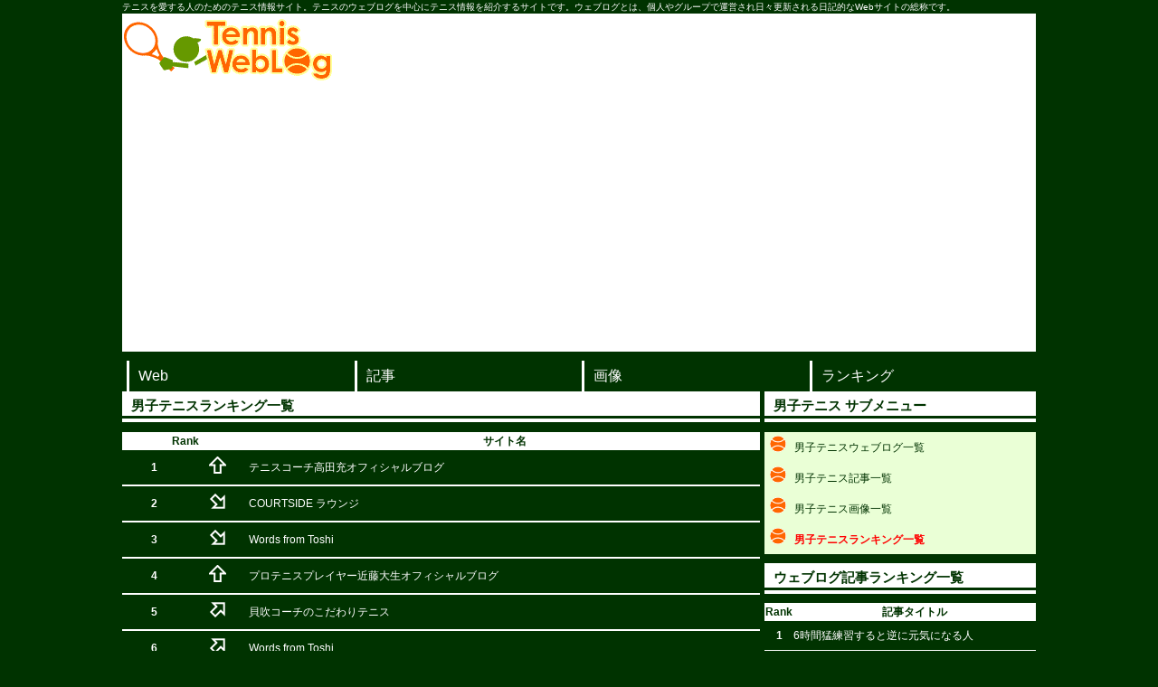

--- FILE ---
content_type: text/html; charset=UTF-8
request_url: https://www.tennislog.info/listrank.php?cat=10
body_size: 28339
content:
<!DOCTYPE html>
<html dir="ltr" lang="ja">
<head>
	<meta charset="UTF-8">
	<meta http-equiv="Imagetoolbar" content="no">
	<meta name="viewport"    content="width=device-width, initial-scale=1, minimum-scale=1, user-scalable=yes">
	<meta name="description" content="テニスを愛する人のためのテニス情報サイト。テニスのウェブログを中心にテニス情報を紹介するサイトです。男子テニスのウェブログランキング一覧です。">
	<meta name="keywords" content="テニス,tennis,テニスブログ,テニスログ,ランキング,テニス選手,テニスコーチ,テニス施設,テニスショップ,テニス大会,テニスイベント,男子テニス" />
	<title>男子テニスウェブログランキング一覧 - テニスウェブログ</title>
	<link href="/favicon.ico" rel="SHORTCUT ICON">
	<link href="/favicon.gif" rel="icon" type="image/gif">

	<link rel="stylesheet" type="text/css" href="/css/v2_base.css?1667361770">
	<!-- valuecommerce 設定 -->

<!-- Google tag (gtag.js) -->
<script async src="https://www.googletagmanager.com/gtag/js?id=G-CS5PG08VW3"></script>
<script>
  window.dataLayer = window.dataLayer || [];
  function gtag(){dataLayer.push(arguments);}
  gtag('js', new Date());

  gtag('config', 'G-CS5PG08VW3');
</script>

</head>
<body>
<a name="top"></a>
<!-- ヘッダー -->
<div id="header">
	<div class="inner">
		<div class="headline0">テニスを愛する人のためのテニス情報サイト。テニスのウェブログを中心にテニス情報を紹介するサイトです。ウェブログとは、個人やグループで運営され日々更新される日記的なWebサイトの総称です。</div>
		<div class="headline1">
			<div class="logo"><a href="/" target="_top" title="テニスウェブログ"><img src="/img/logo.gif" border="0" alt="テニスウェブログ- ロゴ"></a></div>
			<div class="floEnd"><img src="/img/space.gif" width="1" height="1" alt="－"></div>
		</div>
    </div>
	<ul id="topnav">
		<li><a href="/listweblog.php">Web</a></li>
		<li><a href="/listpost.php">記事</a></li>
		<li><a href="/listimg.php">画像</a></li>
		<li><a href="/listrank.php">ランキング</a></li>
	</ul>
  </div>
</div>
<div id="wrapper">
	<div id="wrap_main_r">
		<div>
			<h1>男子テニスランキング一覧</h1>
		</div>
		<div id="wrap_m_inner02">
			<div id="rankblog">
	<table>
		<tr>
			<th colspan="2">Rank</th>
			<th>サイト名</th>
		</tr>
		<tr>
			<td class="rank">1</td>
			<td class="rank"><img src="/img/white1.png" alt="ランク急上昇 先月なし"></td>
						<td><a href="cnt.php?PID=172" target="_blank">テニスコーチ高田充オフィシャルブログ</a></td>
		</tr>
		<tr>
			<td class="rank">2</td>
			<td class="rank"><img src="/img/white4.png" alt="ランクダウン"></td>
						<td><a href="cnt.php?PID=209" target="_blank">COURTSIDE ラウンジ</a></td>
		</tr>
		<tr>
			<td class="rank">3</td>
			<td class="rank"><img src="/img/white4.png" alt="ランクダウン"></td>
						<td><a href="cnt.php?PID=98" target="_blank">Words from Toshi </a></td>
		</tr>
		<tr>
			<td class="rank">4</td>
			<td class="rank"><img src="/img/white1.png" alt="ランク急上昇 先月なし"></td>
						<td><a href="cnt.php?PID=114" target="_blank">プロテニスプレイヤー近藤大生オフィシャルブログ</a></td>
		</tr>
		<tr>
			<td class="rank">5</td>
			<td class="rank"><img src="/img/white2.png" alt="ランクアップ"></td>
						<td><a href="cnt.php?PID=86" target="_blank">貝吹コーチのこだわりテニス</a></td>
		</tr>
		<tr>
			<td class="rank">6</td>
			<td class="rank"><img src="/img/white2.png" alt="ランクアップ"></td>
						<td><a href="cnt.php?PID=189" target="_blank">Words from Toshi</a></td>
		</tr>
		<tr>
			<td class="rank">7</td>
			<td class="rank"><img src="/img/white1.png" alt="ランク急上昇 先月なし"></td>
						<td><a href="cnt.php?PID=165" target="_blank">西浦コーチのつぶやきテニスブログ</a></td>
		</tr>
		<tr>
			<td class="rank">7</td>
			<td class="rank"><img src="/img/white1.png" alt="ランク急上昇 先月なし"></td>
						<td><a href="cnt.php?PID=210" target="_blank">Takefumi Sato硬式ブログ</a></td>
		</tr>
		<tr>
			<td class="rank">7</td>
			<td class="rank"><img src="/img/white1.png" alt="ランク急上昇 先月なし"></td>
						<td><a href="cnt.php?PID=157" target="_blank">テニスコーチ山本育史オフィシャルブログ</a></td>
		</tr>
		<tr>
			<td class="rank">10</td>
			<td class="rank"><img src="/img/white4.png" alt="ランクダウン"></td>
						<td><a href="cnt.php?PID=20" target="_blank">プロテニスプレイヤー古川隼士の隼士の上海からニーハオ！</a></td>
		</tr>
		<tr>
			<td class="rank">11</td>
			<td class="rank"><img src="/img/white1.png" alt="ランク急上昇 先月なし"></td>
						<td><a href="cnt.php?PID=17" target="_blank">COURTSIDE ラウンジ</a></td>
		</tr>
		<tr>
			<td class="rank">12</td>
			<td class="rank"><img src="/img/white1.png" alt="ランク急上昇 先月なし"></td>
						<td><a href="cnt.php?PID=21" target="_blank">廣岡流わがままテニス紀行</a></td>
		</tr>
		<tr>
			<td class="rank">13</td>
			<td class="rank"><img src="/img/white1.png" alt="ランク急上昇 先月なし"></td>
						<td><a href="cnt.php?PID=3" target="_blank">佐藤博康の「DOUBLES KING」</a></td>
		</tr>
		<tr>
			<td class="rank">14</td>
			<td class="rank"><img src="/img/white2.png" alt="ランクアップ"></td>
						<td><a href="cnt.php?PID=149" target="_blank">杉田祐一 公式BLOG</a></td>
		</tr>
		<tr>
			<td class="rank">14</td>
			<td class="rank"><img src="/img/white1.png" alt="ランク急上昇 先月なし"></td>
						<td><a href="cnt.php?PID=5" target="_blank">加藤季温オフィシャルブログ KION\'S BLOG</a></td>
		</tr>
		<tr>
			<td class="rank">16</td>
			<td class="rank"><img src="/img/white2.png" alt="ランクアップ"></td>
						<td><a href="cnt.php?PID=216" target="_blank">ちょい不良オヤジ・西尾茂之の辛口ｂｌｏｇ</a></td>
		</tr>
		<tr>
			<td class="rank">17</td>
			<td class="rank"><img src="/img/white1.png" alt="ランク急上昇 先月なし"></td>
						<td><a href="cnt.php?PID=83" target="_blank">井藤祐一公式ブログ</a></td>
		</tr>
		<tr>
			<td class="rank">18</td>
			<td class="rank"><img src="/img/white2.png" alt="ランクアップ"></td>
						<td><a href="cnt.php?PID=97" target="_blank">松井俊英 公式サイト</a></td>
		</tr>
		<tr>
			<td class="rank">18</td>
			<td class="rank"><img src="/img/white1.png" alt="ランク急上昇 先月なし"></td>
						<td><a href="cnt.php?PID=131" target="_blank">本村浩二オフィシャルブログ</a></td>
		</tr>
		<tr>
			<td class="rank">20</td>
			<td class="rank"><img src="/img/white1.png" alt="ランク急上昇 先月なし"></td>
						<td><a href="cnt.php?PID=80" target="_blank">プロテニスプレイヤー岩見亮オフィシャルブログ</a></td>
		</tr>
		<tr>
			<td class="rank">21</td>
			<td class="rank"><img src="/img/white1.png" alt="ランク急上昇 先月なし"></td>
						<td><a href="cnt.php?PID=205" target="_blank">佐藤哲哉オフィシャルウェブサイト</a></td>
		</tr>
		<tr>
			<td class="rank">22</td>
			<td class="rank"><img src="/img/white2.png" alt="ランクアップ"></td>
						<td><a href="cnt.php?PID=77" target="_blank">西岡良仁 公式サイト</a></td>
		</tr>
		<tr>
			<td class="rank">22</td>
			<td class="rank"><img src="/img/white1.png" alt="ランク急上昇 先月なし"></td>
						<td><a href="cnt.php?PID=198" target="_blank">担任の家中正法先生です！</a></td>
		</tr>
		<tr>
			<td class="rank">24</td>
			<td class="rank"><img src="/img/white2.png" alt="ランクアップ"></td>
						<td><a href="cnt.php?PID=15" target="_blank">宮地 弘太郎オフィシャルブログ</a></td>
		</tr>
		<tr>
			<td class="rank">24</td>
			<td class="rank"><img src="/img/white2.png" alt="ランクアップ"></td>
						<td><a href="cnt.php?PID=48" target="_blank">錦織圭公式サイト｜KEINISHIKORI.COM</a></td>
		</tr>
		<tr>
			<td class="rank">26</td>
			<td class="rank"><img src="/img/white1.png" alt="ランク急上昇 先月なし"></td>
						<td><a href="cnt.php?PID=13" target="_blank">Ryuso's BLOG - 辻野隆三 OFFICIAL BLOG</a></td>
		</tr>
		<tr>
			<td class="rank">26</td>
			<td class="rank"><img src="/img/white2.png" alt="ランクアップ"></td>
						<td><a href="cnt.php?PID=14" target="_blank">映画『テニスの王子様』監修も務める白戸仁プロによるブログ。</a></td>
		</tr>
		<tr>
			<td class="rank">28</td>
			<td class="rank"><img src="/img/white2.png" alt="ランクアップ"></td>
						<td><a href="cnt.php?PID=19" target="_blank">人情派中澤コーチの熱血テニス塾</a></td>
		</tr>
		<tr>
			<td class="rank">28</td>
			<td class="rank"><img src="/img/white1.png" alt="ランク急上昇 先月なし"></td>
						<td><a href="cnt.php?PID=16" target="_blank">佐藤武文 Official Blog - Takefumi Sato硬式ブログ</a></td>
		</tr>
		<tr>
			<td class="rank">28</td>
			<td class="rank"><img src="/img/white2.png" alt="ランクアップ"></td>
						<td><a href="cnt.php?PID=12" target="_blank">ちょい不良オヤジ・西尾茂之の辛口ｂｌｏｇ</a></td>
		</tr>
		<tr>
			<td class="rank">28</td>
			<td class="rank"><img src="/img/white1.png" alt="ランク急上昇 先月なし"></td>
						<td><a href="cnt.php?PID=2" target="_blank">鈴木貴男オフィシャルブログ 『SUZUKI TAKAO BLOG』</a></td>
		</tr>
		<tr>
			<td class="rank">32</td>
			<td class="rank"><img src="/img/white2.png" alt="ランクアップ"></td>
						<td><a href="cnt.php?PID=236" target="_blank">市川誠一郎オフィシャルブログ「夢中に生きる」</a></td>
		</tr>
		<tr>
			<td class="rank">33</td>
			<td class="rank"><img src="/img/white1.png" alt="ランク急上昇 先月なし"></td>
						<td><a href="cnt.php?PID=140" target="_blank">テニス上達研究日記</a></td>
		</tr>
		<tr>
			<td class="rank">34</td>
			<td class="rank"><img src="/img/white2.png" alt="ランクアップ"></td>
						<td><a href="cnt.php?PID=215" target="_blank">『SUZUKI TAKAO BLOG』</a></td>
		</tr>
		<tr>
			<td class="rank">35</td>
			<td class="rank"><img src="/img/white2.png" alt="ランクアップ"></td>
						<td><a href="cnt.php?PID=156" target="_blank">米沢徹公式ブログ - JUST GO FOR IT -</a></td>
		</tr>
		<tr>
			<td class="rank">35</td>
			<td class="rank"><img src="/img/white2.png" alt="ランクアップ"></td>
						<td><a href="cnt.php?PID=45" target="_blank">守屋宏紀オフィシャルブログ</a></td>
		</tr>
		<tr>
			<td class="rank">35</td>
			<td class="rank"><img src="/img/white1.png" alt="ランク急上昇 先月なし"></td>
						<td><a href="cnt.php?PID=84" target="_blank">プロテニスプレイヤー佐藤文平 オフィシャルブログ</a></td>
		</tr>
		<tr>
			<td class="rank">38</td>
			<td class="rank"><img src="/img/white2.png" alt="ランクアップ"></td>
						<td><a href="cnt.php?PID=154" target="_blank">テニスコーチ酒井亮太オフィシャルブログ</a></td>
		</tr>
		<tr>
			<td class="rank">38</td>
			<td class="rank"><img src="/img/white2.png" alt="ランクアップ"></td>
						<td><a href="cnt.php?PID=82" target="_blank">プロテニスプレイヤー伊藤竜馬 オフィシャルブログ</a></td>
		</tr>
		<tr>
			<td class="rank">40</td>
			<td class="rank"><img src="/img/white2.png" alt="ランクアップ"></td>
						<td><a href="cnt.php?PID=87" target="_blank">プロテニスプレイヤー黎明（リーミン）オフィシャルブログ</a></td>
		</tr>
		<tr>
			<td class="rank">40</td>
			<td class="rank"><img src="/img/white1.png" alt="ランク急上昇 先月なし"></td>
						<td><a href="cnt.php?PID=85" target="_blank">プロテニスプレイヤー比嘉明人オフィシャルブログ</a></td>
		</tr>
		<tr>
			<td class="rank">40</td>
			<td class="rank"><img src="/img/white1.png" alt="ランク急上昇 先月なし"></td>
						<td><a href="cnt.php?PID=81" target="_blank">プロテニスプレーヤー有本尚紀オフィシャルブログ</a></td>
		</tr>
		<tr>
			<td class="rank">40</td>
			<td class="rank"><img src="/img/white1.png" alt="ランク急上昇 先月なし"></td>
						<td><a href="cnt.php?PID=206" target="_blank">サトテツブログ - 佐藤哲哉 OFFICIAL BLOG</a></td>
		</tr>
		<tr>
			<td class="rank">40</td>
			<td class="rank"><img src="/img/white1.png" alt="ランク急上昇 先月なし"></td>
						<td><a href="cnt.php?PID=159" target="_blank">テニスコーチ丸山弘道オフィシャルブログ</a></td>
		</tr>
		<tr>
			<td class="rank">45</td>
			<td class="rank"><img src="/img/white2.png" alt="ランクアップ"></td>
						<td><a href="cnt.php?PID=170" target="_blank">テニスコーチ越智亘オフィシャルブログ</a></td>
		</tr>
		<tr>
			<td class="rank">46</td>
			<td class="rank"><img src="/img/white1.png" alt="ランク急上昇 先月なし"></td>
						<td><a href="cnt.php?PID=143" target="_blank">石井弥起「Yaoking BLOG」</a></td>
		</tr>
		<tr>
			<td class="rank">46</td>
			<td class="rank"><img src="/img/white2.png" alt="ランクアップ"></td>
						<td><a href="cnt.php?PID=40" target="_blank">本村剛一</a></td>
		</tr>
		<tr>
			<td class="rank">46</td>
			<td class="rank"><img src="/img/white2.png" alt="ランクアップ"></td>
						<td><a href="cnt.php?PID=46" target="_blank">野口 莉央 | Twitter</a></td>
		</tr>
		<tr>
			<td class="rank">46</td>
			<td class="rank"><img src="/img/white2.png" alt="ランクアップ"></td>
						<td><a href="cnt.php?PID=56" target="_blank">西岡良仁 | Twitter</a></td>
		</tr>
	</table>
</div>
		</div>
		<div class="mlr3">
	<div class="h2line">
		<h2>カテゴリ一覧</h2>
	</div>
	<div class="h3line">
		<h3>ウェブログカテゴリ一覧</h3>
	</div>
	<div id="categorylist">
		<ul>
			<li><a target="_top" href="/listweblog.php?cat=5">女子テニスウェブログ一覧</a></li>
			<li><a target="_top" href="/listweblog.php?cat=10">男子テニスウェブログ一覧</a></li>
			<li><a target="_top" href="/listweblog.php?cat=20">車いすテニスウェブログ一覧</a></li>
			<li><a target="_top" href="/listweblog.php?cat=25">テニスニュースウェブログ一覧</a></li>
			<li><a target="_top" href="/listweblog.php?cat=30">テニス施設ウェブログ一覧</a></li>
			<li><a target="_top" href="/listweblog.php?cat=40">テニスショップウェブログ一覧</a></li>
			<li><a target="_top" href="/listweblog.php?cat=50">テニスサイトウェブログ一覧</a></li>
			<li><a target="_top" href="/listweblog.php?cat=51">テニス動画ウェブログ一覧</a></li>
			<li><a target="_top" href="/listweblog.php?cat=55">テニス雑誌ウェブログ一覧</a></li>
			<li><a target="_top" href="/listweblog.php?cat=60">学生テニスウェブログ一覧</a></li>
			<li><a target="_top" href="/listweblog.php?cat=70">テニス大会ウェブログ一覧</a></li>
			<li><a target="_top" href="/listweblog.php?cat=90">ビーチテニスウェブログ一覧</a></li>
			<li><a target="_top" href="/listweblog.php?cat=95">協会・連盟ウェブログ一覧</a></li>
			<li><a target="_top" href="/listweblog.php?cat=99">その他ウェブログ一覧</a></li>
		</ul>
		<div class="floEnd"><img src="/img/space.gif" width="1" height="1" alt="---" /></div>
	</div>

	<div class="h3line">
		<h3>記事カテゴリ一覧</h3>
	</div>
	<div id="categorylist">
		<ul>
			<li><a target="_top" href="/listpost.php?cat=5">女子テニス記事一覧</a></li>
			<li><a target="_top" href="/listpost.php?cat=10">男子テニス記事一覧</a></li>
			<li><a target="_top" href="/listpost.php?cat=20">車いすテニス記事一覧</a></li>
			<li><a target="_top" href="/listpost.php?cat=25">テニスニュース記事一覧</a></li>
			<li><a target="_top" href="/listpost.php?cat=30">テニス施設記事一覧</a></li>
			<li><a target="_top" href="/listpost.php?cat=40">テニスショップ記事一覧</a></li>
			<li><a target="_top" href="/listpost.php?cat=50">テニスサイト記事一覧</a></li>
			<li><a target="_top" href="/listpost.php?cat=51">テニス動画記事一覧</a></li>
			<li><a target="_top" href="/listpost.php?cat=55">テニス雑誌記事一覧</a></li>
			<li><a target="_top" href="/listpost.php?cat=60">学生テニス記事一覧</a></li>
			<li><a target="_top" href="/listpost.php?cat=70">テニス大会記事一覧</a></li>
			<li><a target="_top" href="/listpost.php?cat=90">ビーチテニス記事一覧</a></li>
			<li><a target="_top" href="/listpost.php?cat=95">協会・連盟記事一覧</a></li>
			<li><a target="_top" href="/listpost.php?cat=99">その他記事一覧</a></li>
		</ul>
		<div class="floEnd"><img src="/img/space.gif" width="1" height="1" alt="---" /></div>
	</div>

	<div class="h3line">
		<h3>画像カテゴリ一覧</h3>
	</div>
	<div id="categorylist">
		<ul>
			<li><a target="_top" href="/listimg.php?cat=5">女子テニス画像一覧</a></li>
			<li><a target="_top" href="/listimg.php?cat=10">男子テニス画像一覧</a></li>
			<li><a target="_top" href="/listimg.php?cat=20">車いすテニス画像一覧</a></li>
			<li><a target="_top" href="/listimg.php?cat=25">テニスニュース画像一覧</a></li>
			<li><a target="_top" href="/listimg.php?cat=30">テニス施設画像一覧</a></li>
			<li><a target="_top" href="/listimg.php?cat=40">テニスショップ画像一覧</a></li>
			<li><a target="_top" href="/listimg.php?cat=50">テニスサイト画像一覧</a></li>
			<li><a target="_top" href="/listimg.php?cat=51">テニス動画画像一覧</a></li>
			<li><a target="_top" href="/listimg.php?cat=55">テニス雑誌画像一覧</a></li>
			<li><a target="_top" href="/listimg.php?cat=60">学生テニス画像一覧</a></li>
			<li><a target="_top" href="/listimg.php?cat=70">テニス大会画像一覧</a></li>
			<li><a target="_top" href="/listimg.php?cat=90">ビーチテニス画像一覧</a></li>
			<li><a target="_top" href="/listimg.php?cat=95">協会・連盟画像一覧</a></li>
			<li><a target="_top" href="/listimg.php?cat=99">その他画像一覧</a></li>
		</ul>
		<div class="floEnd"><img src="/img/space.gif" width="1" height="1" alt="---" /></div>
	</div>

	<div class="h3line">
		<h3>ランキングカテゴリ一覧</h3>
	</div>
	<div id="categorylist">
		<ul>
			<li><a target="_top" href="/listrank.php?cat=5">女子テニスランキング一覧</a></li>
			<li><a target="_top" href="/listrank.php?cat=10">男子テニスランキング一覧</a></li>
			<li><a target="_top" href="/listrank.php?cat=20">車いすテニスランキング一覧</a></li>
			<li><a target="_top" href="/listrank.php?cat=25">テニスニュースランキング一覧</a></li>
			<li><a target="_top" href="/listrank.php?cat=30">テニス施設ランキング一覧</a></li>
			<li><a target="_top" href="/listrank.php?cat=40">テニスショップランキング一覧</a></li>
			<li><a target="_top" href="/listrank.php?cat=50">テニスサイトランキング一覧</a></li>
			<li><a target="_top" href="/listrank.php?cat=51">テニス動画ランキング一覧</a></li>
			<li><a target="_top" href="/listrank.php?cat=55">テニス雑誌ランキング一覧</a></li>
			<li><a target="_top" href="/listrank.php?cat=60">学生テニスランキング一覧</a></li>
			<li><a target="_top" href="/listrank.php?cat=70">テニス大会ランキング一覧</a></li>
			<li><a target="_top" href="/listrank.php?cat=90">ビーチテニスランキング一覧</a></li>
			<li><a target="_top" href="/listrank.php?cat=95">協会・連盟ランキング一覧</a></li>
			<li><a target="_top" href="/listrank.php?cat=99">その他ランキング一覧</a></li>
		</ul>
		<div class="floEnd"><img src="/img/space.gif" width="1" height="1" alt="---" /></div>
	</div>
</div>
	</div>

	<div id="wrap_main_l">
		<div>
	<h2>男子テニス サブメニュー</h2>
	<ul id="subnav">
			<li><a href="listweblog.php?cat=10">男子テニスウェブログ一覧</a></li>
			<li><a   href="listpost.php?cat=10">男子テニス記事一覧</a></li>
			<li><a    href="listimg.php?cat=10">男子テニス画像一覧</a></li>
			<li><a class="current"   href="listrank.php?cat=10">男子テニスランキング一覧</a></li>
	</ul>
</div>
		<div id="rankblog">
	<h2>ウェブログ記事ランキング一覧</h2>
	<table>
		<tr><th>Rank</th><th>記事タイトル</th></tr>
		<tr><td class="rank">1</td><td><a target="_blank" href="https://ameblo.jp/ichigrandslam/entry-12768903332.html">6時間猛練習すると逆に元気になる人</a></td></tr>
		<tr><td class="rank">2</td><td><a target="_blank" href="http://yuichi-sugita.com/blog/%e3%82%a2%e3%83%a1%e3%83%aa%e3%82%ab%e3%82%b7%e3%83%bc%e3%82%ba%e3%83%b3%e3%81%b8%e5%90%91%e3%81%91/">アメリカシーズンへ向け</a></td></tr>
		<tr><td class="rank">2</td><td><a target="_blank" href="https://ameblo.jp/ichigrandslam/entry-12834926366.html">色んな挑戦</a></td></tr>
		<tr><td class="rank">2</td><td><a target="_blank" href="https://toshimatsui.blogspot.com/2023/04/2023-pleisure-seoul-open-qf.html">2023 PLEISURE SEOUL OPEN ダブルスQF 結果報告（管理人より）</a></td></tr>
		<tr><td class="rank">2</td><td><a target="_blank" href="https://tblo.tennis365.net/suzukitakao/2023/12/27/%e6%9d%89%e5%b1%b1%e6%84%9b%e3%81%95%e3%82%93-2/">杉山愛さん</a></td></tr>
		<tr><td class="rank">2</td><td><a target="_blank" href="https://tblo.tennis365.net/suzukitakao/2023/10/09/%e3%83%90%e3%83%ac%e3%83%bc%e3%83%9c%e3%83%bc%e3%83%ab%e3%83%bb%e3%83%a9%e3%82%b0%e3%83%93%e3%83%bc%e3%83%bb%e3%83%86%e3%83%8b%e3%82%b9/">バレーボール・ラグビー・テニス</a></td></tr>
		<tr><td class="rank">2</td><td><a target="_blank" href="http://ienaka.blog.tennis365.net/archives/article/794524.html">４時間目</a></td></tr>
		<tr><td class="rank">2</td><td><a target="_blank" href="https://tblo.tennis365.net/suzukitakao/2023/08/16/%e5%85%a8%e6%97%a5%e6%9c%ac%e3%82%b8%e3%83%a5%e3%83%8b%e3%82%a2/">全日本ジュニア</a></td></tr>
		<tr><td class="rank">2</td><td><a target="_blank" href="https://tblo.tennis365.net/suzukitakao/2023/08/27/%e6%9c%89%e6%98%8e%e3%83%bb%e5%85%a8%e7%b1%b3%e3%82%aa%e3%83%bc%e3%83%97%e3%83%b3/">有明・全米オープン</a></td></tr>
		<tr><td class="rank">2</td><td><a target="_blank" href="https://tblo.tennis365.net/suzukitakao/2023/10/24/%e3%82%b8%e3%83%a3%e3%83%91%e3%83%b3%e3%82%aa%e3%83%bc%e3%83%97%e3%83%b3%e3%81%8b%e3%82%89%e5%85%a8%e6%97%a5%e6%9c%ac%e9%81%b8%e6%89%8b%e6%a8%a9/">ジャパンオープンから全日本選手権</a></td></tr>
		<tr><td class="rank">2</td><td><a target="_blank" href="http://yuichi-sugita.com/blog/%e5%bf%83%e3%81%ae%e7%bd%ae%e3%81%8d%e5%a0%b4%e6%89%80/">心の置き場所</a></td></tr>
		<tr><td class="rank">2</td><td><a target="_blank" href="https://tblo.tennis365.net/nishio/2022/11/09/%e7%9a%86%e6%97%a2%e6%9c%88%e9%a3%9f-2/">皆既月食</a></td></tr>
		<tr><td class="rank">2</td><td><a target="_blank" href="https://tennis.jp/yuichi-ito/archives/1767">コスパテニスフェスティバル</a></td></tr>
		<tr><td class="rank">2</td><td><a target="_blank" href="https://tblo.tennis365.net/nishio/2022/10/09/%e5%85%88%e8%bc%a9%e3%81%ae%e5%a5%a5%e6%a7%98%e3%81%ae%e8%aa%95%e7%94%9f%e6%97%a5/">先輩の奥様の誕生日</a></td></tr>
		<tr><td class="rank">2</td><td><a target="_blank" href="http://yuichi-sugita.com/blog/20201206/">新たな決意</a></td></tr>
		<tr><td class="rank">2</td><td><a target="_blank" href="https://tblo.tennis365.net/suzukitakao/2022/11/04/rec%e6%96%b0%e7%99%be%e5%90%88%e3%83%b6%e4%b8%98/">REC新百合ヶ丘</a></td></tr>
		<tr><td class="rank">17</td><td><a target="_blank" href="https://tennis.jp/tasuku-iwami/archives/4906">2016年</a></td></tr>
		<tr><td class="rank">17</td><td><a target="_blank" href="https://tblo.tennis365.net/suzukitakao/2023/01/25/%e3%82%b8%e3%83%a7%e3%82%b3%e3%83%93%e3%83%83%e3%83%81vs%e3%83%ab%e3%83%96%e3%83%ac%e3%83%95/">ジョコビッチvsルブレフ</a></td></tr>
		<tr><td class="rank">17</td><td><a target="_blank" href="https://tblo.tennis365.net/suzukitakao/2022/12/27/%e3%83%a9%e3%82%a4%e3%83%96%e9%85%8d%e4%bf%a1/">ライブ配信</a></td></tr>
		<tr><td class="rank">17</td><td><a target="_blank" href="https://tblo.tennis365.net/suzukitakao/2023/11/07/%e7%b4%841-6%e4%b8%87%e4%ba%ba/">約1.6万人</a></td></tr>
	</table>
</div>

		<div id="pr_side">

<script async src="https://pagead2.googlesyndication.com/pagead/js/adsbygoogle.js?client=ca-pub-9445103682535052"
     crossorigin="anonymous"></script>
<!-- Tennislog用  imgレスポンシブ -->
<ins class="adsbygoogle"
     style="display:block"
     data-ad-client="ca-pub-9445103682535052"
     data-ad-slot="6498534510"
     data-ad-format="auto"
     data-full-width-responsive="true"></ins>
<script>
     (adsbygoogle = window.adsbygoogle || []).push({});
</script>

</div>

<div id="pr_side">

<script async src="https://pagead2.googlesyndication.com/pagead/js/adsbygoogle.js?client=ca-pub-9445103682535052"
     crossorigin="anonymous"></script>
<!-- Tennislog用  img固定 No.1 -->
<ins class="adsbygoogle"
     style="display:inline-block;width:300px;height:300px"
     data-ad-client="ca-pub-9445103682535052"
     data-ad-slot="4961297387"></ins>
<script>
     (adsbygoogle = window.adsbygoogle || []).push({});
</script>

</div>

<div id="af_side">
	<div class="box"><a target="_blank" href="https://www.tennislog.info/af/ad/yahoo.php"><img banner="0" src="https://www.tennislog.info/af/ad/yahoo_120x60.gif" alt="Yahoo"></a></div>
	<div class="box"><a target="_blank" href="https://www.tennislog.info/af/ad/rakuten.php"><img banner="0" src="https://www.tennislog.info/af/ad/rakuten_120x60.gif" alt="楽天"></a></div>
	<div class="box"><a target="_blank" href="https://www.tennislog.info/af/ad/yamada.php"><img banner="0" src="https://www.tennislog.info/af/ad/yamada_120x60.jpg" alt="ビックカメラ"></a></div>
</div>

<div id="pr_side">
<script type="text/javascript">rakuten_design="slide";rakuten_affiliateId="0de0421b.006ab92a.0de0421d.e920fbe8";rakuten_items="ctsmatch";rakuten_genreId="0";rakuten_size="300x250";rakuten_target="_blank";rakuten_theme="gray";rakuten_border="on";rakuten_auto_mode="off";rakuten_genre_title="off";rakuten_recommend="on";rakuten_ts="1665454771661";</script><script type="text/javascript" src="https://xml.affiliate.rakuten.co.jp/widget/js/rakuten_widget.js"></script>
</div>
<div id="pr_side">
<script type="text/javascript">rakuten_design="slide";rakuten_affiliateId="0de0421b.006ab92a.0de0421d.e920fbe8";rakuten_items="tra-ctsmatch";rakuten_genreId="0";rakuten_size="300x250";rakuten_target="_blank";rakuten_theme="gray";rakuten_border="on";rakuten_auto_mode="off";rakuten_genre_title="off";rakuten_recommend="on";rakuten_ts="1665454874922";</script><script type="text/javascript" src="https://xml.affiliate.rakuten.co.jp/widget/js/rakuten_widget_travel.js"></script>
</div>



		<div id="pr_side01">
	<a target="_blank" href="https://www.tennisday.jp/" title="テニスの日"><img border="0" src="https://www.tennisday.jp/img/tennisday_logo_side.gif" width="150" alt="テニスの日"></a>
</div>
		<div>
</div>
	</div>
</div>

<!-- フッター -->
<div id="footer">
	<div class="inner">
		<div id="pagetopBox">
			<a href="/registration.php">テニスウェブログに登録</a>
			<a href="/sitemap.php">サイトマップ</a>
			<a href="mailto:%6d%61%73%74%65%72%40%54%65%6e%6e%69%73%4c%6f%67%2e%69%6e%66%6f">お問い合わせ</a>
			<a href="#top" onclick="jumpToPageTop();return false;" onkeypress="jumpToPageTop(); return false;">ページの先頭へ↑</a>
		</div>
		<div class="copyright">Copyright 2010-<script type="text/javascript">document.write(new Date().getFullYear())</script> TennisLog , All Rights Reserved.</div>
	</div>
</div>
<script type="text/javascript" src="/js/pagetop.js"></script>
</body>
</html>
処理後の通常表示

--- FILE ---
content_type: text/html; charset=utf-8
request_url: https://www.google.com/recaptcha/api2/aframe
body_size: 268
content:
<!DOCTYPE HTML><html><head><meta http-equiv="content-type" content="text/html; charset=UTF-8"></head><body><script nonce="EeX911UmWu5GWkXr2LzhYg">/** Anti-fraud and anti-abuse applications only. See google.com/recaptcha */ try{var clients={'sodar':'https://pagead2.googlesyndication.com/pagead/sodar?'};window.addEventListener("message",function(a){try{if(a.source===window.parent){var b=JSON.parse(a.data);var c=clients[b['id']];if(c){var d=document.createElement('img');d.src=c+b['params']+'&rc='+(localStorage.getItem("rc::a")?sessionStorage.getItem("rc::b"):"");window.document.body.appendChild(d);sessionStorage.setItem("rc::e",parseInt(sessionStorage.getItem("rc::e")||0)+1);localStorage.setItem("rc::h",'1769682265851');}}}catch(b){}});window.parent.postMessage("_grecaptcha_ready", "*");}catch(b){}</script></body></html>

--- FILE ---
content_type: text/css
request_url: https://www.tennislog.info/css/v2_base.css?1667361770
body_size: 12811
content:
@charset "utf-8";
-------------------------------------------------------------- */
/***
	The new CSS reset - version 1.7.3 (last updated 7.8.2022)
	GitHub page:https://github.com/elad2412/the-new-css-reset
***/
/*
	Remove all the styles of the "User-Agent-Stylesheet", except for the 'display' property
	- The "symbol *" part is to solve Firefox SVG sprite bug
 */
*:where(:not(html, iframe, canvas, img, svg, video, audio):not(svg *, symbol *)){
	all:unset;
	display:revert;
}
/* Preferred box-sizing value */
*,
*::before,
*::after{
	box-sizing:border-box;
}
/* Reapply the pointer cursor for anchor tags */
a, button{
	cursor:revert;
}
/* Remove list styles (bullets/numbers) */
ol, ul, menu{
	list-style:none;
}
/* For images to not be able to exceed their container */
img{
	max-width:100%;
}
/* removes spacing between cells in tables */
table{
	border-collapse:collapse;
}
/* Safari - solving issue when using user-select:none on the <body> text input doesn't working */
input, textarea{
	-webkit-user-select:auto;
}
/* revert the 'white-space' property for textarea elements on Safari */
textarea{
	white-space:revert;
}
/* minimum style to allow to style meter element */
meter{
	-webkit-appearance:revert;
	appearance:revert;
}
/* reset default text opacity of input placeholder */
::placeholder{
	color:unset;
}
/* fix the feature of 'hidden' attribute.
	 display:revert; revert to element instead of attribute */
:where([hidden]){
	display:none;
}
/* revert for bug in Chromium browsers
	 - fix for the content editable attribute will work properly.
	 - webkit-user-select:auto; added for Safari in case of using user-select:none on wrapper element*/
:where([contenteditable]:not([contenteditable="false"])){
	-moz-user-modify:read-write;
	-webkit-user-modify:read-write;
	overflow-wrap:break-word;
	-webkit-line-break:after-white-space;
	-webkit-user-select:auto;
}
/* apply back the draggable feature - exist only in Chromium and Safari */
:where([draggable="true"]){
	-webkit-user-drag:element;
}
/* -------------------------------------------------------------- */

/* -------------------------------------------------------------- */
body{
	margin:0;
	padding:0;
	color:#fff;
	font-size:12px;
	font-family:verdana,"ヒラギノ丸ゴ ProN W4","Hiragino Maru Gothic ProN","メイリオ","Meiryo","ＭＳ Ｐゴシック","MS PGothic",Sans-Serif;
	line-height:1.5;
	-webkit-text-size-adjust:none;
	background:#003300;
}
a{
	color:#eaf0ca;
	text-decoration:none;
}
a:hover{
	opacity:.8;
}
/*	a:active, a:focus{outline:0;}	*/

/* 共通
------------------------------------------------------------*/
.floLeft{
	float:left;
}
.floRight{
	float:right;
}
.floEnd{
	clear:both;
	font-size:0px;
	line-height:0;
}
.tac{
	text-align:center;
}
.cat{
	width:100px;
	text-align:center;
	background-color:#FFFFFF;
}
.cat a{
	color:#000 !important;
	font-size:11px;
}
/* ヘッダー
------------------------------------------------------------*/
#header{
	display:block;
	padding:0;
}
#header .inner{
	margin:0 auto;
}
#header .inner .headline0{
	font-size:x-small;
}
#header .inner .headline1{
	background-color:#FFF;
}
#header .logo{
	float:left;
	padding:5px 0 0 0;
}
#header .logo a{
	font-size:20px;
	font-weight:bold;
}
/* トップナビゲーション
------------------------------------------------------------*/
#header ul{
	margin:0;
	padding:0 0 0 5px !important;
}
#header ul#topnav{
	clear:both;
	overflow:hidden;
	margin:0 auto;
	display:grid;
	grid-gap:1px;
	gap:1px;
	grid-template-columns:repeat(auto-fill, minmax(24%,1fr));
	grid-auto-flow:dense;
}
#header ul#topnav li{
}
#header ul#topnav a{
	display:block;
	padding:5px 0 5px 10px;
	border-left:3px solid #fff;
	font-size:16px;
	color:#fff;
}
#header ul#topnav li.active a,
#header ul#topnav a:hover{
	border-color:#F9BB2A;
	color:#F9BB2A;
}

/* フッター
------------------------------------------------------------*/
#footer{
	clear:both;
	display:block;
}
#footer .inner{
	margin:0 auto;
}
#footer #pagetopBox{
	background-color:#FFFFFF;
	font-weight:bold;
	margin:0;
	padding:5px;
	text-align:right;
}
#footer #pagetopBox a{
	background:url("arrow16-049.gif") no-repeat scroll 0 2px transparent;
	padding:2px 3px 2px 15px;
	color:#000;
}

#footer .inner .copyright{
	font-size:11px;
	text-align:center;
}

/* コンテンツ全体
------------------------------------------------------------*/
#wrapper{
	display:block;
	margin:0 auto;
}
#main,#main_af{
	width:100%;
}
#sub,#sub_af{
	width:100%;
}
#wrapper h1,
#wrapper h2{
	clear:both;
	background-color:#FFFFFF;
	border-bottom:10px double;
	color:#003300;
	font-size:1.25em;
	font-weight:bold;
	margin:0 0 0.5em;
	padding:5px 0 0px 10px;
}
#wrapper h3{
	background-color:#639A00;
	background-image:url("mrk_arrow_wht.gif");
	background-position:3px 13px;
	background-repeat:no-repeat;
	color:#FFFFFF;
	font-size:1.25em;
	margin:0;
	padding:7px 0 7px 15px;
}


#pr_side,
#pr_side01{
	width:100%;
	background-color:#FFFFFF;
	border:1px solid #C0C0C0;
	margin:0 3px 10px 0;
	text-align:center;
	padding:10px 0;
}
#af_side{
	text-align:center;
}
#af_side .box{
	background:none repeat scroll 0 0 #F7F7F7;
	border:1px solid #003300;
	display:block;
	float:left;
	margin:5px 3px;
	padding:5px 0px;
	width:48vw;
}
.content_af{
	margin-bottom:10px;
	color:#003300;
	font-size:14px;
}
/*
#regist{
	margin:0 auto;
	text-align:center;
}
*/

/*	カテゴリィリスト サイド
------------------------------------*/
#categorylist{
	clear:both;
	margin-bottom:5px;
}
#categorylist ul{
	background-color:#EAFFD6;
	border-top:1px solid #DCDCDC;
	margin:0;
	padding:0;
	display:grid;
	grid-gap:1px;
	gap:1px;
	grid-template-columns:repeat(auto-fill, minmax(200px, 1fr));
	grid-auto-flow:dense;
}
#categorylist li{
	text-align:left;
	list-style-type:none;
	margin:0;
	padding:0;
}
#categorylist .current{
	background-color:#ffffff;
	font-weight:bolder;
}
#categorylist li a{
	background:url("ball.gif") no-repeat scroll 3px 2px transparent;
	border-bottom:1px solid #DCDCDC;
	display:block;
	padding:6px 0 3px 25px;
	font-size:0.9em;
	color:#003300;
}
/* サブナビゲーション
------------------------------------------------------------*/
ul#subnav{
	margin:0;
	padding:0 0 0 5px !important;
	clear:both;
	overflow:hidden;
	margin:0 auto 10px;
	display:grid;
	grid-gap:1px;
	gap:1px;
	grid-template-columns:repeat(auto-fill, minmax(220px,1fr));
	grid-auto-flow:dense;
	background-color:#EAFFD6;

}
#subnav li{
	text-align:left;
	list-style-type:none;
	margin:0;
	padding:0;
}

#subnav a.current{
	color:red;
	font-weight:bolder;
}
ul#subnav a{
	background:url("ball.gif") no-repeat scroll 0px 3px transparent;
	display:block;
	padding:8px 0 7px 28px;
	font-size:1.0em;
	color:#003300;
}
/*	サイトマップ ブログリスト
------------------------------------*/
#Bloglist{
	clear:both;
	margin-bottom:5px;
}
#Bloglist ul{
	background-color:#EAFFD6;
	border-top:1px solid #DCDCDC;
	margin:0;
	padding:0;
	display:grid;
	grid-gap:1px;
	gap:1px;
	grid-template-columns:repeat(auto-fill, minmax(250px, 1fr));
	grid-auto-flow:dense;
	font-size:0.9em;
}
#Bloglist li{
	text-align:left;
	list-style-type:none;
	margin:0;
	padding:0;
}
#Bloglist li a{
	background:url("ball.gif") no-repeat scroll 3px 2px transparent;
	border-bottom:1px solid #DCDCDC;
	display:block;
	padding:6px 0 3px 25px;
	font-size:0.9em;
	color:#003300;
}
/*	記事表示
-------------------------------------------------*/
#Entryinfo{
	margin-bottom:20px;
}
#Entryinfo dl{
	background-attachment:scroll;
	background-color:transparent;
	background-image:url("dot.gif");
	background-position:left bottom;
	background-repeat:repeat-x;
	clear:both;
	margin:0 0 3px 0;
	padding:0 0 1px 0;
}
#Entryinfo dt .date{
	background-attachment:scroll;
	background-image:url("ico01-001.gif");
	background-repeat:no-repeat;
	background-position:left bottom;
	padding-left:20px;
	font-family:Georgia, "Times New Roman", Times, serif;
	font-weight:bold;
	font-size:15px;
	width:180px;
}
#Entryinfo dt .log{
	margin-left:20px;
}
#Entryinfo dd{
	clear:both;
	margin:0;
	padding:5px 0;
}
#Entryinfo dd .title{
	background-attachment:scroll;
	background-image:url("ball02.png");
	background-repeat:no-repeat;
	background-position:left ,bottom;
	font-weight:bold;
	font-size:14px;
/*	height:25px;	*/
	padding:3px 0 0px 30px;
}
#Entryinfo dd .comment{
	border:1px dotted #FFFFFF;
	margin:5px 0 5px 25px;
	padding:5px;
}

/*	ホームページ(ブログ)一覧
-------------------------------------------------*/
#bloginfo{
	margin:0 0 15px 0;
	padding:0;
	display:grid;
	grid-gap:1px;
	gap:1px;
	grid-template-columns:repeat(auto-fill, minmax(200px, 1fr));
	grid-auto-flow:dense;
}
#bloginfo .bloginfo00{
	border-bottom:7px groove #FFFFFF;
	border-top:3px solid #FFFFFF;
}
#bloginfo .blogimg01{
	padding:5px 0;
	text-align:center;
}
#bloginfo .bloginfo01{
	float:left;
	background-color:#fff;
	text-align:center;
	width:125px;
}
#bloginfo .bloginfo01 .cat{
	color:#003300;
}
#bloginfo .bloginfo02{
	float:right;
	padding:3px 10px 0 0;
	height:1em;
}
#bloginfo .blogname{
	background:url("racket.gif") no-repeat scroll -2px 0px transparent;
	border-top:1px solid;
	margin-top:5px;
	padding:5px 5px 5px 30px;
	clear:both;
	height:auto;
	min-height:2em;
}
#bloginfo a{
	color:#FFFFFF;
}

#bloginfo a img{
	opacity:1;
}
#bloginfo a:hover img{
	left:1pt;
	top:1pt;
	position:relative;
	opacity:0.6;
}

/*	ページネーション
-------------------------------------------------*/
#pager{
	margin:10px 0;
}
#pager .Pagination{
	margin:0;
	padding:0;
	display:grid;
	grid-gap:1px;
	gap:1px;
	grid-template-columns:repeat(auto-fill, minmax(57px, 1fr));
	grid-auto-flow:dense;
}
#pager .Pagination-Item{
	width:45px;
}
#pager .Pagination-Item-Link{
	height:45px;
	border-radius:50%;
	justify-content:center;
	align-items:center;
	border:solid 2px #003300;
	font-size:14px;
	font-weight:bold;
	color:#003300;

	display:flex;
	flex-wrap:wrap;
	overflow:hidden;
	background:#fff;
	transition:all 0.15s linear;
}
#pager .Pagination-Item-Link.isActive{
	background-color:orange;
	color:#fff;
	pointer-events:none;
}
#pager .Pagination-Item-Link-Icon{
	width:25px;
}
#pager .Pagination-Item-Link:not(.isActive):hover{
	background-color:orange;
	color:#fff;
}

/*	サイド ランキング一覧
-------------------------------------------------*/
#rankblog{
	margin:0 0 20px 0;
	padding:0;
}
#rankblog table{
	width:100%;
	font-size:12px;
}
#rankblog th{
	text-align:center;
	background:#FFFFFF;
	color:#003300;
	font-weight:bold;
}
#rankblog tr:hover{
	font-weight:bold;
}
#rankblog td{
	border-bottom-width:2px;
	border-bottom-style:solid;
	border-bottom-color:#FFFFFF;
	padding:7px 0;
}
#rankblog td a{
	color:#FFFFFF;
}
#rankblog .rank{
	text-align:center;
	font-weight:bold;
	width:10%;
}

/*	一覧表示　表示データがない場合
-------------------------------------------------*/
.nodata{
	color:#FFFFFF;
	font-size:1.25em;
	font-weight:bold;
	text-align:center;
	margin:50px auto;
}


/*	TOPページ 画像横スクロール
------------------------------------------------------------*/
.slideshow_warap{
	display:flex;
	align-items:center;
	overflow:hidden;
	width:100%;
}
.slideshow{
	display: flex;
	animation: loop-slide 20s infinite linear 1s both;
}
@keyframes loop-slide{
	from{
		transform: translateX(0);
	}
	to{
		transform: translateX(-100%);
	}
}
.content{
	width:180px;
	height:180px;
	margin:0 5px;
}
.slide-paused:hover .slideshow{
	animation-play-state:paused;
}

#rankinfo form{
	width:90%;
	margin:10px auto;
}
#rankinfo textarea{
	width:100%;
	height:auto;
}

/*	481px以上に適用されるCSS（タブレット用）
------------------------------------------------------------*/
@media screen and (min-width:481px){
/*
	#header ul#topnav{
		grid-template-columns:repeat(auto-fill, minmax(210px, 1fr));
	}
*/
	#pr_side,
	#pr_side01{
		width:49%;
		background-color:#FFFFFF;
		border:1px solid #C0C0C0;
		margin:0 0 10px 0;
		text-align:center;
		padding:10px 0;
		display:inline-block;
	}
	#af_side .box{
		width:24vw;
	}
}
/*	961px以上に適用されるCSS（PC用）
------------------------------------------------------------*/
@media screen and (min-width:961px){
	#wrapper,
	#header .inner,
	#footer .inner,
	#header ul#topnav{
		width:1010px;
		padding:0;
	}
	#main,#main_af{
		width:700px;
		float:right;
	}
	#sub,#sub_af{
		width:300px;
		float:left;
	}
	#pr_side,
	#pr_side01{
		width:300px;
		float:left;
		background-color:#FFFFFF;
		border:1px solid #C0C0C0;
		margin:0 3px 10px 3px;
		text-align:center;
		padding:10px 0;
	}
	#af_side .box{
		width:144px;
		padding:10px 0px;
	}
	#wrap_main_r,
	#wrap_l{
		display:block;
		margin:0;
		width:705px;
		float:left;
	}
	#wrap_main_l,
	#wrap_r{
		display:block;
		margin:0;
		width:300px;
		float:right;
	}
	.slideshow_warap{
		width:705px;
	}

}
